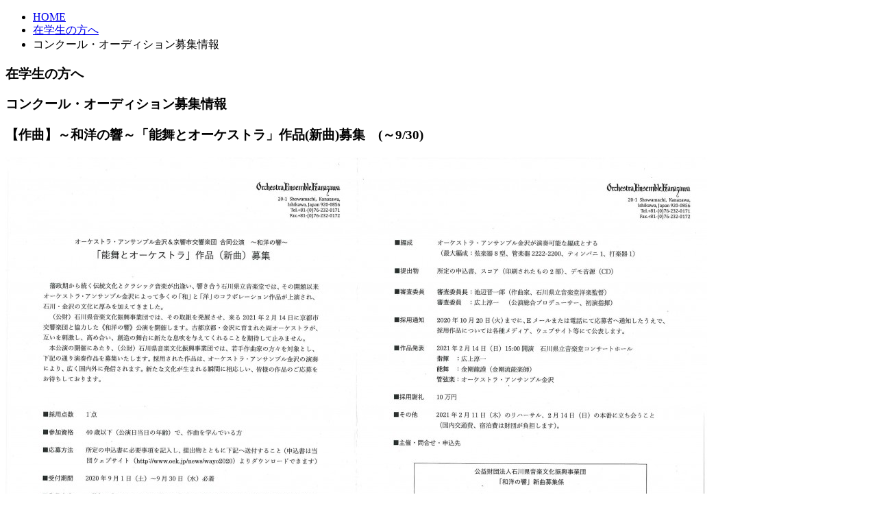

--- FILE ---
content_type: text/html; charset=UTF-8
request_url: https://www.meion.ac.jp/recruitment/%E3%80%90%E4%BD%9C%E6%9B%B2%E3%80%91%EF%BD%9E%E5%92%8C%E6%B4%8B%E3%81%AE%E9%9F%BF%EF%BD%9E%E3%80%8C%E8%83%BD%E8%88%9E%E3%81%A8%E3%82%AA%E3%83%BC%E3%82%B1%E3%82%B9%E3%83%88%E3%83%A9%E3%80%8D%E4%BD%9C/
body_size: 4274
content:
<!doctype html>
<html>
<head>
<script async src="https://s.yimg.jp/images/listing/tool/cv/ytag.js"></script>

<script>

window.yjDataLayer = window.yjDataLayer || [];

function ytag() { yjDataLayer.push(arguments); }

ytag({“type”:”ycl_cookie”,“config”:{“ycl_use_non_cookie_storage”:true}});

</script>
<!-- Global site tag (gtag.js) - Google Ads: 10821214697 -->

<script async src="https://www.googletagmanager.com/gtag/js?id=AW-10821214697"></script>

<script>

  window.dataLayer = window.dataLayer || [];

  function gtag(){dataLayer.push(arguments);}

  gtag('js', new Date());



  gtag('config', 'AW-10821214697');

</script>
<meta http-equiv="Content-Type" content="text/html; charset=UTF-8" />
<meta name="keywords" content="">
<meta name="description" content="">
<meta http-equiv="Content-Style-Type" content="text/css" />
<meta http-equiv="Content-script-type" content="text/javascript" />
<meta name="viewport" content="width=device-width,initial-scale=1.0,minimum-scale=1.0,user-scalable=no">
<title>【作曲】～和洋の響～「能舞とオーケストラ」作品(新曲)募集　(～9/30)｜コンクール・オーディション募集情報｜在学生の方へ｜同朋学園 名古屋音楽大学</title>

<link rel="stylesheet" type="text/css" media="all" href="https://www.meion.ac.jp/wp/wp-content/themes/meion/style.css" />
<link rel="alternate" type="application/rss+xml" title="名古屋音楽大学 &raquo; 【作曲】～和洋の響～「能舞とオーケストラ」作品(新曲)募集　(～9/30) のコメントのフィード" href="https://www.meion.ac.jp/recruitment/%e3%80%90%e4%bd%9c%e6%9b%b2%e3%80%91%ef%bd%9e%e5%92%8c%e6%b4%8b%e3%81%ae%e9%9f%bf%ef%bd%9e%e3%80%8c%e8%83%bd%e8%88%9e%e3%81%a8%e3%82%aa%e3%83%bc%e3%82%b1%e3%82%b9%e3%83%88%e3%83%a9%e3%80%8d%e4%bd%9c/feed/" />
<link rel='stylesheet' id='social_comments-css'  href='https://www.meion.ac.jp/wp/wp-content/plugins/social/assets/comments.css?ver=2.9.2' type='text/css' media='screen' />
<script type='text/javascript' src='https://www.meion.ac.jp/wp/wp-includes/js/jquery/jquery.js?ver=1.10.2'></script>
<script type='text/javascript' src='https://www.meion.ac.jp/wp/wp-includes/js/jquery/jquery-migrate.min.js?ver=1.2.1'></script>
<link rel="EditURI" type="application/rsd+xml" title="RSD" href="https://www.meion.ac.jp/wp/xmlrpc.php?rsd" />
<link rel="wlwmanifest" type="application/wlwmanifest+xml" href="https://www.meion.ac.jp/wp/wp-includes/wlwmanifest.xml" /> 
<link rel='prev' title='【中止】マスターズ・ブラス・ナゴヤ 第5回定期演奏会' href='https://www.meion.ac.jp/schedule/%e3%83%9e%e3%82%b9%e3%82%bf%e3%83%bc%e3%82%ba%e3%83%bb%e3%83%96%e3%83%a9%e3%82%b9%e3%83%bb%e3%83%8a%e3%82%b4%e3%83%a4-%e7%ac%ac5%e5%9b%9e%e5%ae%9a%e6%9c%9f%e6%bc%94%e5%a5%8f%e4%bc%9a/' />
<link rel='next' title='教員、卒業生によるジャズオーケストラ動画' href='https://www.meion.ac.jp/topi/%e6%95%99%e5%93%a1%e3%80%81%e5%8d%92%e6%a5%ad%e7%94%9f%e3%81%ab%e3%82%88%e3%82%8b%e3%82%b8%e3%83%a3%e3%82%ba%e3%82%aa%e3%83%bc%e3%82%b1%e3%82%b9%e3%83%88%e3%83%a9%e5%8b%95%e7%94%bb/' />
<meta name="generator" content="WordPress 3.6.1" />
<link rel='canonical' href='https://www.meion.ac.jp/recruitment/%e3%80%90%e4%bd%9c%e6%9b%b2%e3%80%91%ef%bd%9e%e5%92%8c%e6%b4%8b%e3%81%ae%e9%9f%bf%ef%bd%9e%e3%80%8c%e8%83%bd%e8%88%9e%e3%81%a8%e3%82%aa%e3%83%bc%e3%82%b1%e3%82%b9%e3%83%88%e3%83%a9%e3%80%8d%e4%bd%9c/' />
<link rel='shortlink' href='https://www.meion.ac.jp/?p=25179' />

<!-- 共通で使用するcssを読み込む -->
<link rel="stylesheet" type="text/css" href="/common/css/base.css" media="all, projection, print" />
<link rel="stylesheet" type="text/css" href="/common/css/hacks.css" media="all, projection, print" />
<link rel="stylesheet" type="text/css" href="/common/css/reset.css" media="all, projection, print" />
<link rel="stylesheet" type="text/css" href="/common/css/jquery.fatNav.css" media="all, projection, print" />

<!-- 共通で使用するjsを読み込む -->
<script src="//code.jquery.com/jquery-1.10.1.min.js"></script>
<script type="text/javascript" src="/common/js/library.js"></script>
<script type="text/javascript" src="/common/js/scrolltopcontrol.js"></script>
<script type="text/javascript" src="/common/js/jquery.fatNav.min.js"></script>

<script type="text/javascript" src="/common/js/parts.js"></script>
<!-- このページで使用するcss、プラグインのオプション設定を記述したjsなどを読み込む -->
<link rel="stylesheet" type="text/css" href="/topics/css/index.css" media="all, projection, print" />
<script type="text/javascript" src="/common/js/jquery.matchHeight.js"></script>

<!-- Google Tag Manager -->
<script>(function(w,d,s,l,i){w[l]=w[l]||[];w[l].push({'gtm.start':
new Date().getTime(),event:'gtm.js'});var f=d.getElementsByTagName(s)[0],
j=d.createElement(s),dl=l!='dataLayer'?'&l='+l:'';j.async=true;j.src=
'https://www.googletagmanager.com/gtm.js?id='+i+dl;f.parentNode.insertBefore(j,f);
})(window,document,'script','dataLayer','GTM-WJJWPVC');</script>
<!-- End Google Tag Manager -->
</head>

<body id="">
<!-- Google Tag Manager (noscript) -->
<noscript><iframe src="https://www.googletagmanager.com/ns.html?id=GTM-WJJWPVC"
height="0" width="0" style="display:none;visibility:hidden"></iframe></noscript>
<!-- End Google Tag Manager (noscript) -->

<!-------------- #header -------------->
<header id="header">
</header>


<!-------------- #fat-nav -------------->
<div id="fat-nav" class="fat-nav">
</div>
<!-------------- //#fat-nav -------------->

<!-------------- //#header -------------->



<div id="title">
	<div class="wrap">
		<!-------------- //#パンくず -------------->
		<ul id="pankuzu" class="cbox">
			<li><a href="/">HOME</a></li>
			<li><a href="/students/">在学生の方へ</a></li>
			<li>コンクール・オーディション募集情報</li>
		</ul>
		<!-------------- //#パンくず end -------------->
		<h3>
			<p class="text1">在学生の方へ</p>
			<p class="text2">コンクール・オーディション募集情報</p>
			<!--<p class="text3"></p>-->
		</h3>
	</div>
</div>



<!-------------- #main -------------->
<div id="contents" class="sd_content">
	
	<div class="wrap cbox">
	
		<!--=========== left ===========-->
		<div class="left_box">
		
			<section>
				<h3>【作曲】～和洋の響～「能舞とオーケストラ」作品(新曲)募集　(～9/30)</h3>
				<div class="teach_list cbox">
				<!-- 本文 -->
												
				<p><a href="http://www.meion.ac.jp/wp/wp-content/uploads/2020/04/20200427151010023_0001.jpg"><img class="alignnone size-large wp-image-25177" alt="20200427151010023_0001" src="http://www.meion.ac.jp/wp/wp-content/uploads/2020/04/20200427151010023_0001-1024x724.jpg" width="1024" height="724" /></a></p>
<p>&nbsp;</p>
<table border="0">
<tbody>
<tr>
<td>HP</td>
<td><a href="http://www.oek.jp/news/wayo2020">http://www.oek.jp/news/wayo2020</a></td>
</tr>
</tbody>
</table>
				
										
				<!-- //本文 -->
				</div>
			</section>

					
		</div>
		<!--=========== left end ===========-->
		
		<!--=========== right ===========-->
		<div class="right_box">
		
			<div class="right_menu">
	<dl>
		<dt><a href="/topics.html">最新のトピックス</a></dt>
		<dd>
			<ul>
				
										<li><a href="https://www.meion.ac.jp/topi/2026%e5%b9%b4%e5%ba%a6-%e5%90%8d%e5%8f%a4%e5%b1%8b%e9%9f%b3%e6%a5%bd%e5%a4%a7%e5%ad%a6%e9%99%84%e5%b1%9e%e9%9f%b3%e6%a5%bd%e3%82%a2%e3%82%ab%e3%83%87%e3%83%9f%e3%83%bc%e5%a7%94%e8%a8%97%e8%ac%9b/" title="2026年度 名古屋音楽大学附属音楽アカデミー委託講師募集について">2026年度 名古屋音楽大学附属音楽アカデミー委託講師募集について</a></li>
							<li><a href="https://www.meion.ac.jp/topi/jegog/" title="インドネシアの伝統音楽「ジェゴグ」共演が新聞に掲載されました。">インドネシアの伝統音楽「ジェゴグ」共演が新聞に掲載されました。</a></li>
							<li><a href="https://www.meion.ac.jp/topi/2026%e5%b9%b4%e5%ba%a6-%e6%98%a5%e5%ad%a6%e6%9c%9f%e7%a7%91%e7%9b%ae%e7%ad%89%e5%b1%a5%e4%bf%ae%e7%94%9f%e8%a6%81%e9%a0%85%e3%82%92%e5%85%ac%e9%96%8b%e3%81%97%e3%81%be%e3%81%99/" title="2026年度 春学期科目等履修生要項を公開します">2026年度 春学期科目等履修生要項を公開します</a></li>
							<li><a href="https://www.meion.ac.jp/topi/%e3%80%90%e3%83%9f%e3%83%a5%e3%83%bc%e3%82%b8%e3%82%ab%e3%83%ab%e3%82%b3%e3%83%bc%e3%82%b9%e5%85%ac%e9%96%8b%e8%ac%9b%e5%ba%a7%e3%80%91%e9%ab%98%e5%ae%ae%e3%80%80%e7%9b%b4%e7%a7%80-%e5%85%88%e7%94%9f/" title="【ミュージカルコース公開講座】高宮　直秀 先生">【ミュージカルコース公開講座】高宮　直秀 先生</a></li>
							<li><a href="https://www.meion.ac.jp/topi/20251226/" title="国際交流奨学生認定式が行われました">国際交流奨学生認定式が行われました</a></li>
									</ul>
		</dd>
	</dl>
</div>
						<div class="right_bnr">
				<div><a href="/entrance-guide/pamphlets.html"><img src="/common/img/btn_document.gif" alt="資料請求はこちら"></a></div>
				<div><a href="/entrance-guide/inspection/"><img src="/common/img/btn_inspection.gif" alt="学校見学会のお申し込みはこちら"></a></div>
				<div><a href="http://www.meion.ac.jp/sp_graduates/" target="_blank"><img src="/common/img/btn_graduates.gif" alt="活躍する卒業生"></a></div>
			</div>
			<div class="right_sub_menu">
				<ul>
					<li>
						<dt><a href="/education_info/">教育情報の公開</a></dt>
						<dd>教育研究活動等の状況を公開しています。</dd>
					</li>
					<li>
						<dt><a href="/guidance/teacher.html">教員紹介</a></dt>
						<dd>学部・大学院の教員を紹介します。</dd>
					</li>
					<li>
						<dt><a href="http://lib.doho.ac.jp/" target="_blank">図書館</a></dt>
						<dd>蔵書検索／研究紀要</dd>
					</li>
				</ul>
			</div>
			
		</div>
		<!--=========== right end ===========-->
	
	</div>
	
	
</div>
<!-------------- //#main -------------->





<!-------------- #footer -------------->
<footer id="footer">
</footer>
<!-------------- //#footer -------------->


<script type='text/javascript'>
/* <![CDATA[ */
var Sociali18n = {"commentReplyTitle":"Post a Reply"};
/* ]]> */
</script>
<script type='text/javascript' src='https://www.meion.ac.jp/wp/wp-content/plugins/social/assets/social.js?ver=2.9.2'></script>
<script async src="https://s.yimg.jp/images/listing/tool/cv/ytag.js"></script>

<script>

window.yjDataLayer = window.yjDataLayer || [];

function ytag() { yjDataLayer.push(arguments); }

ytag({

  "type":"yss_retargeting",

  "config": {

    "yahoo_ss_retargeting_id": "1001225782",

    "yahoo_sstag_custom_params": {

    }

  }

});

</script>
<script async src="https://s.yimg.jp/images/listing/tool/cv/ytag.js"></script>

<script>

window.yjDataLayer = window.yjDataLayer || [];

function ytag() { yjDataLayer.push(arguments); }

ytag({

  "type":"yjad_retargeting",

  "config":{

    "yahoo_retargeting_id": "FTBO3L8A08",

    "yahoo_retargeting_label": "",

    "yahoo_retargeting_page_type": "",

    "yahoo_retargeting_items":[

      {item_id: '', category_id: '', price: '', quantity: ''}

    ]

  }

});

</script>
</body>
</html>




